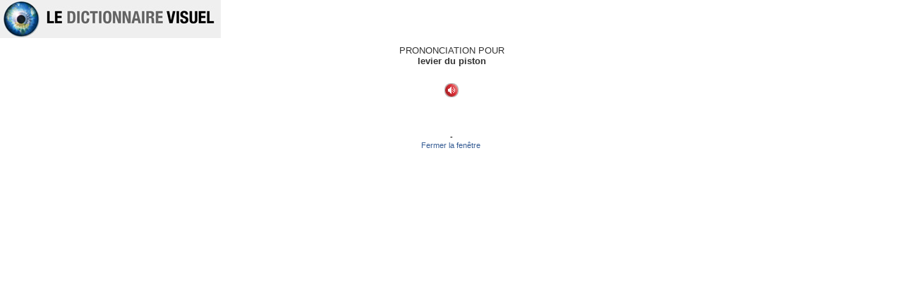

--- FILE ---
content_type: text/html; charset=UTF-8
request_url: https://www.ikonet.com/fr/ledictionnairevisuel/static/qc/prononciation/index/qc/6675/6675
body_size: 1948
content:
<!DOCTYPE html PUBLIC "-//W3C//DTD XHTML 1.0 Transitional//EN" "http://www.w3.org/TR/xhtml1/DTD/xhtml1-transitional.dtd">
<html xmlns="http://www.w3.org/1999/xhtml" xml:lang="fr" lang="fr">
<head>
<meta http-equiv="content-type" name="content-type" content="text/html; charset=utf-8" />
<title>PRONONCIATION POUR levier du piston</title>
<script type="text/javascript" src="../../../../../../includes/scripts/js/prototype.js"></script>
<script type="text/javascript" src="../../../../../../includes/scripts/js/analytics.js"></script>
<script defer="defer" src="../../../../../../includes/scripts/js/eolasfix.js" type="text/javascript"></script>
<link href="../../../../../../css/qc/screen.css" rel="stylesheet" type="text/css" media="screen" />
<script type="text/javascript">
function reloadOpener(str_url){
	// check if opener still exist
	if (window.opener && !window.opener.closed){
		window.opener.location.href = str_url;
	}
	// else open url in a new window
	else{
		window.open(str_url);
	}
}

function EvalSound() {
	if($('sound1')){
		var thissound= $('sound1');
		try{
			thissound.Play();
		}
		catch(e) {
			thissound.DoPlay();
		}
	}
}
</script>
</head>
<body style="background-color:#fff;">

<div class="prononciation">
  <h1 class="vis_dict_online">&nbsp;</h1>
  <h4>PRONONCIATION POUR</h4>
  <h5>levier du piston</h5>
  <p>

   <a href="https://www.ikonet.com/fr/ledictionnairevisuel/sounds/qc/06675.mp3" onclick="EvalSound(); return false;" ><img src="../../../../../../images/big-speaker.jpg" alt=""/></a>
  </p>
  <br /><br /><br />
  	
</div>
<!-- La pu est mise en include pour quelle soient modifiable dans les deux pubs -->
<div class="advertising left popup">
	</div>-
<br />
<a href="javascript:window.close()">Fermer la fenêtre </a>
<embed src="https://www.ikonet.com/fr/ledictionnairevisuel/sounds/qc/06675.mp3" autostart='false' width='0' height='0' id="sound1" enablejavascript="true">
</body>
</html>


--- FILE ---
content_type: application/javascript
request_url: https://www.ikonet.com/fr/ledictionnairevisuel/includes/scripts/js/analytics.js
body_size: 379
content:
// Google Analytics Global Site Tag
(function(){
  var script_tag = document.createElement('script');
  script_tag.src='https://www.googletagmanager.com/gtag/js?id=G-TBRJ70TCKL';
  document.head.appendChild(script_tag);
  window.dataLayer = window.dataLayer || [];
  function gtag(){dataLayer.push(arguments);}
  gtag('js', new Date());
  
  gtag('config', 'G-TBRJ70TCKL');
})();